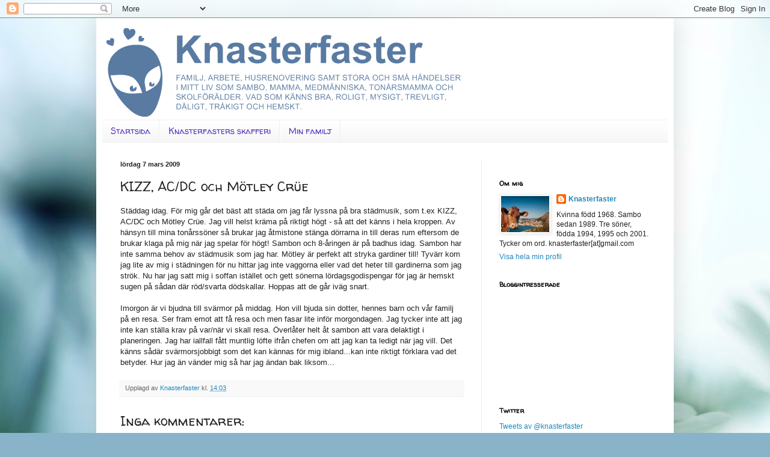

--- FILE ---
content_type: text/html; charset=UTF-8
request_url: https://knasterfaster.blogspot.com/b/stats?style=BLACK_TRANSPARENT&timeRange=LAST_WEEK&token=APq4FmBNNmqNycGXEz5URY4321xc28-C9HECkHy9C52DbwkQykEbQ54yai9ueHNShejluk8f_IS0hQn_HlSPWGM0saST-Ft7Tw
body_size: -18
content:
{"total":1323,"sparklineOptions":{"backgroundColor":{"fillOpacity":0.1,"fill":"#000000"},"series":[{"areaOpacity":0.3,"color":"#202020"}]},"sparklineData":[[0,5],[1,6],[2,4],[3,15],[4,32],[5,35],[6,5],[7,10],[8,19],[9,13],[10,3],[11,3],[12,5],[13,12],[14,19],[15,99],[16,54],[17,72],[18,45],[19,39],[20,24],[21,26],[22,24],[23,15],[24,33],[25,17],[26,12],[27,12],[28,14],[29,3]],"nextTickMs":450000}